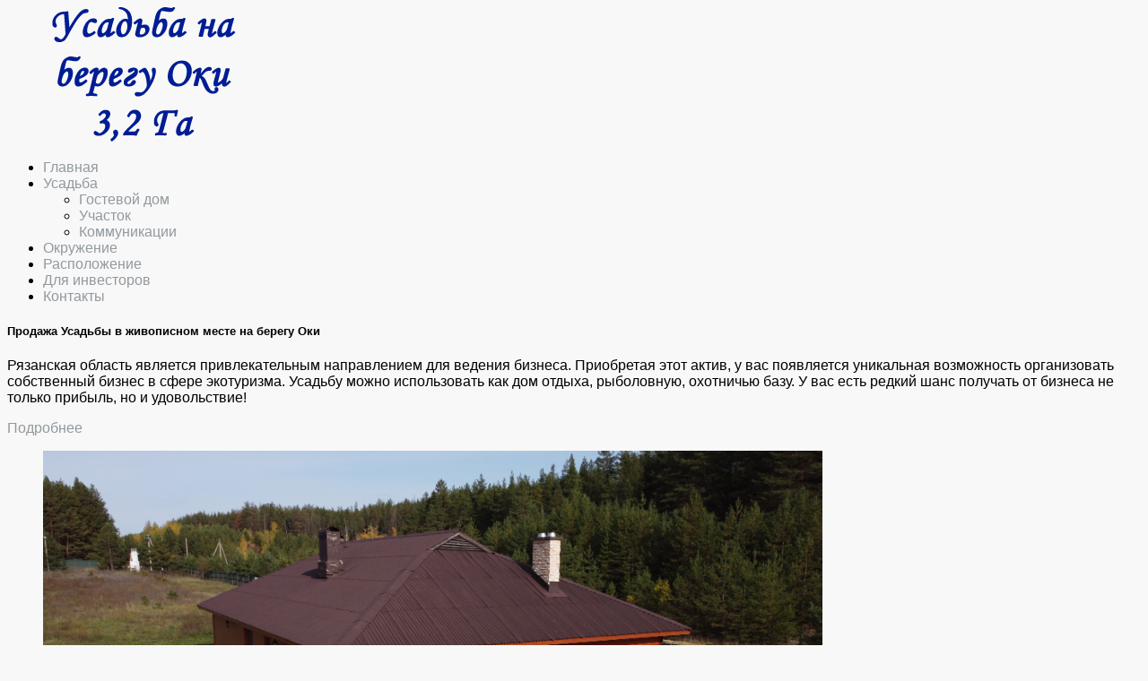

--- FILE ---
content_type: text/html; charset=utf-8
request_url: http://usadba62.ru/index.php?option=com_content&view=featured&Itemid=101
body_size: 24388
content:

<!DOCTYPE html>
<html xmlns="http://www.w3.org/1999/xhtml" xml:lang="ru-ru" lang="ru-ru" dir="ltr">
<head>
    <meta name="viewport" content="width=device-width, initial-scale=1.0">
	<script type="text/javascript" src="/templates/freeestate/javascript/jquery.min.js"></script>
	<script type="text/javascript">jQuery.noConflict();</script>

<link href='http://fonts.googleapis.com/css?family=Comfortaa:400,300,700|Abel|Dosis:400,200,300,500,600,700,800|Droid+Sans:400,700|Francois+One|Lato:400,100,300,400italic,300italic,100italic,700,700italic,900,900italic|Lobster|Lora:400,400italic,700,700italic|Open+Sans+Condensed:300,300italic,700|Open+Sans:400,300,300italic,400italic,600,600italic,700,700italic,800italic,800|Oswald:400,300,700|Oxygen:400,300,700|PT+Sans+Narrow:400,700|PT+Sans:400,400italic,700,700italic|Prosto+One|Quicksand:400,300,700|Roboto+Condensed:400,300,300italic,400italic,700,700italic|Share:400,400italic,700,700italic|Source+Sans+Pro:400,200,200italic,300,300italic,400italic,600,600italic,700,700italic,900,900italic|Ubuntu+Condensed|Ubuntu:400,300,300italic,400italic,500,500italic,700,700italic|Roboto:400,100,100italic,300,300italic,400italic,500,500italic,700,700italic,900,900italic&subset=latin,cyrillic-ext,latin-ext,cyrillic' rel='stylesheet' type='text/css'>
<link href='http://fonts.googleapis.com/css?family=Roboto+Condensed:100,400,200,300,500,600,700,800,900' rel='stylesheet' type='text/css'>
 <meta http-equiv="content-type" content="text/html; charset=utf-8" />
	<meta name="generator" content="Joomla! - Open Source Content Management" />
	<title>Главная</title>
	<link href="/index.php?option=com_content&amp;view=featured&amp;Itemid=101&amp;format=feed&amp;type=rss" rel="alternate" type="application/rss+xml" title="RSS 2.0" />
	<link href="/index.php?option=com_content&amp;view=featured&amp;Itemid=101&amp;format=feed&amp;type=atom" rel="alternate" type="application/atom+xml" title="Atom 1.0" />
	<link href="/templates/freeestate/favicon.ico" rel="shortcut icon" type="image/vnd.microsoft.icon" />
	<link href="/templates/freeestate/bootstrap/css/bootstrap.css" rel="stylesheet" type="text/css" />
	<link href="/templates/freeestate/bootstrap/css/bootstrap-responsive.css" rel="stylesheet" type="text/css" />
	<link href="/templates/freeestate/css/font-awesome.css" rel="stylesheet" type="text/css" />
	<link href="/templates/freeestate/css/style.css" rel="stylesheet" type="text/css" />
	<link href="/modules/mod_mj_simple_news/assets/css/styles.css" rel="stylesheet" type="text/css" />
	<link href="/modules/mod_djimageslider/themes/default/css/djimageslider.css" rel="stylesheet" type="text/css" />
	<script src="/media/jui/js/jquery.min.js?dda211665d01f3332c1afb41969935bf" type="text/javascript"></script>
	<script src="/media/jui/js/jquery-noconflict.js?dda211665d01f3332c1afb41969935bf" type="text/javascript"></script>
	<script src="/media/jui/js/jquery-migrate.min.js?dda211665d01f3332c1afb41969935bf" type="text/javascript"></script>
	<script src="/media/system/js/caption.js?dda211665d01f3332c1afb41969935bf" type="text/javascript"></script>
	<script src="/templates/freeestate/javascript/custom.js" type="text/javascript"></script>
	<script src="/media/jui/js/bootstrap.min.js?dda211665d01f3332c1afb41969935bf" type="text/javascript"></script>
	<script src="/modules/mod_mj_simple_news/assets/js/jquery.lazyload.js" type="text/javascript"></script>
	<script src="/media/djextensions/jquery-easing/jquery.easing.min.js" type="text/javascript" defer="defer"></script>
	<script src="/modules/mod_djimageslider/assets/js/slider.js?v=" type="text/javascript" defer="defer"></script>
	<script type="text/javascript">
jQuery(window).on('load',  function() {
				new JCaption('img.caption');
			});
	</script>

<script type="text/javascript"></script>
<!--[if IE 7]> <link type="text/css" rel="stylesheet" href="/templates/freeestate/css/style_ie7.css" /> <![endif]-->
<!--[if IE 8]> <link type="text/css" rel="stylesheet" href="/templates/freeestate/css/style_ie8.css" /> <![endif]-->
<!--[if IE 9]> <link type="text/css" rel="stylesheet" href="/templates/freeestate/css/style_ie9.css" /> <![endif]-->


</head>
<style type="text/css">
body {
    font-family:Arial, sans-serif;
    background-color:#f8f8f8; 
    background-image: url('/templates/freeestate/images/');
}
a {
    color:#92999E;
    text-decoration:none;
    font-family:Arial, sans-serif;
}
a:hover {
    color:#12ABFF;
    text-decoration:underline;
}
.top_menu .navbar li a {
    color:#92999E;
    text-decoration:none;
    font-family:Arial, sans-serif;
}
.top_menu .navbar li a:hover {
    color:#000000;
    text-decoration:underline;
} 
.main_menu .navbar li a {
    color:#92999E;
    text-decoration:none;
    font-family:Arial, sans-serif;
}
.main_menu .navbar li a:hover {
    color:#000000;
    text-decoration:underline;
}
.footer_menu .navbar li a {
    color:#92999E;
    text-decoration:none;
    font-family:Arial, sans-serif;
}
.footer_menu .navbar li a:hover {
    color:#000000;
    text-decoration:underline;
}
h1 {font-family:Arial, sans-serif;}
h2 {font-family:Arial, sans-serif;}
h3 {font-family:Arial, sans-serif;}
h4 {font-family:Arial, sans-serif;}
h5 {font-family:Arial, sans-serif;}
h6 {font-family:Arial, sans-serif;}
</style>

<body>
	<div class="header">
		<div id="header" class="container">

			<div  class="row-fluid">
				 
								</div>

			    
			     <div class="row-fluid">
				
			      </div>

			</div> <!--id header-->
		 </div> <!--class header-->
		 

		<div id="wrapper" class="container">
			    			      
			      
				<div id="globalContent">

					
				    <div class="row-fluid">
						<div class="span3">
							<div class="top_menu_test">
								<div id="logo">
						  			<a href="/index.php">
						      			<img style="width:300px; height:150px; " src="/images/logo.png" alt="Logo" />
						  			</a>
				    			</div>
															    <div class="main_menu">
								    <div class="navbar">
									    <div class="container">
										    <a class="btn btn-navbar" data-toggle="collapse" data-target=".main-collapse">
										      <span class="icon-bar"></span>
										      <span class="icon-bar"></span>
										      <span class="icon-bar"></span>
										    </a>
										    <div class="main-collapse nav-collapse collapse">
														<div class="moduletable_menu">
						<ul class="nav menu mod-list">
<li class="item-101 default current active"><a href="/index.php?option=com_content&amp;view=featured&amp;Itemid=101" >Главная</a></li><li class="item-167 deeper parent"><a href="/" >Усадьба</a><ul class="nav-child unstyled small"><li class="item-109"><a href="/index.php?option=com_content&amp;view=article&amp;id=30&amp;Itemid=109" >Гостевой дом</a></li><li class="item-108"><a href="/index.php?option=com_content&amp;view=article&amp;id=31&amp;Itemid=108" >Участок</a></li><li class="item-103"><a href="/index.php?option=com_content&amp;view=article&amp;id=32&amp;Itemid=103" >Коммуникации </a></li></ul></li><li class="item-171"><a href="/index.php?option=com_content&amp;view=article&amp;id=33&amp;Itemid=171" >Окружение</a></li><li class="item-110"><a href="/index.php?option=com_content&amp;view=article&amp;id=6&amp;Itemid=110" >Расположение</a></li><li class="item-117"><a href="/index.php?option=com_content&amp;view=article&amp;id=11&amp;Itemid=117" >Для инвесторов</a></li><li class="item-153"><a href="/index.php?option=com_content&amp;view=article&amp;id=28&amp;Itemid=153" >Контакты</a></li></ul>
		</div>
	
										    </div>
									    </div>
								    </div>
							    </div>
								 							</div>
							<div class="sidebar-left">
										<div class="moduletable">
						

<div class="custom"  >
	<h5>Продажа Усадьбы в живописном месте на берегу Оки</h5>
<div>
<p>Рязанская область является привлекательным направлением для ведения бизнеса. Приобретая этот актив, у вас появляется уникальная возможность организовать собственный бизнес в сфере экотуризма. Усадьбу можно использовать как дом отдыха, рыболовную, охотничью базу. У вас есть редкий шанс получать от бизнеса не только прибыль, но и удовольствие!</p>
</div>
<p><a class="btn btn-primary" href="/index.php/2013-05-16-10-09-40">Подробнее</a></p></div>
		</div>
	
														</div>
						</div>
						<div class="span9 container">
														
							    		<div class="moduletable">
						<div style="border: 0px !important;">
<div id="djslider-loader106" class="djslider-loader djslider-loader-default" data-animation='{"auto":"1","transition":"easeInOutCubic","css3transition":"","duration":400,"delay":3400}' data-djslider='{"id":"106","slider_type":"0","slide_size":879,"visible_slides":"1","direction":"left","show_buttons":"1","show_arrows":"1","preload":"800","css3":0}'>
    <div id="djslider106" class="djslider djslider-default" style="height: 550px; width: 869px; max-width: 869px;">
        <div id="slider-container106" class="slider-container">
        	<ul id="slider106" class="djslider-in">
          		          			<li style="margin: 0 10px 0px 0 !important; height: 550px; width: 869px;">
          					            											<img class="dj-image" src="/images/slid/DJI_0829.jpg" alt="DJI_0829.jpg" style="width: 100%; height: auto;"/>
																									
						
					</li>
                          			<li style="margin: 0 10px 0px 0 !important; height: 550px; width: 869px;">
          					            											<img class="dj-image" src="/images/slid/DJI_0891.jpg" alt="DJI_0891.jpg" style="width: 100%; height: auto;"/>
																									
						
					</li>
                          			<li style="margin: 0 10px 0px 0 !important; height: 550px; width: 869px;">
          					            											<img class="dj-image" src="/images/slid/DSC08831.jpg" alt="DSC08831.jpg" style="width: 100%; height: auto;"/>
																									
						
					</li>
                          			<li style="margin: 0 10px 0px 0 !important; height: 550px; width: 869px;">
          					            											<img class="dj-image" src="/images/slid/DSC08908.jpg" alt="DSC08908.jpg" style="width: 100%; height: auto;"/>
																									
						
					</li>
                          			<li style="margin: 0 10px 0px 0 !important; height: 550px; width: 869px;">
          					            											<img class="dj-image" src="/images/slid/DSC09035.jpg" alt="DSC09035.jpg" style="width: 100%; height: auto;"/>
																									
						
					</li>
                        	</ul>
        </div>
                <div id="navigation106" class="navigation-container" style="top: 5.4545454545455%; margin: 0 5px;">
        	        	<img id="prev106" class="prev-button showOnHover" src="/modules/mod_djimageslider/themes/default/images/prev.png" alt="Previous" />
			<img id="next106" class="next-button showOnHover" src="/modules/mod_djimageslider/themes/default/images/next.png" alt="Next" />
									<img id="play106" class="play-button showOnHover" src="/modules/mod_djimageslider/themes/default/images/play.png" alt="Play" />
			<img id="pause106" class="pause-button showOnHover" src="/modules/mod_djimageslider/themes/default/images/pause.png" alt="Pause" />
			        </div>
                		<div id="cust-navigation106" class="navigation-container-custom ">
			<span class="load-button load-button-active"></span><span class="load-button"></span><span class="load-button"></span><span class="load-button"></span><span class="load-button"></span>        </div>
            </div>
</div>
</div>
<div style="clear: both"></div>		</div>
	
							    
							
																					<div class="house-right">
										<div class="moduletable">
						

<div class="custom"  >
	<p class="MsoNormal" style="mso-margin-top-alt: auto; margin-bottom: .0001pt; text-align: center; line-height: normal;" align="center"><b><span style="font-size: 12.0pt; font-family: 'Tahoma','sans-serif'; mso-fareast-font-family: 'Times New Roman'; color: white; mso-fareast-language: RU;">Участок – 3,2 Га </span></b></p>
<p class="MsoNormal" style="mso-margin-top-alt: auto; margin-bottom: .0001pt; text-align: center; line-height: normal;" align="center"><b><span style="font-size: 12.0pt; font-family: 'Tahoma','sans-serif'; mso-fareast-font-family: 'Times New Roman'; color: white; mso-fareast-language: RU;">Дом общей площадью – 336 кв.м.</span></b></p>
<p class="MsoNormal" style="mso-margin-top-alt: auto; margin-bottom: .0001pt; text-align: center; line-height: normal;" align="center"><b><span style="font-size: 12.0pt; font-family: 'Tahoma','sans-serif'; mso-fareast-font-family: 'Times New Roman'; color: white; mso-fareast-language: RU;">Обособленная территория с собственным выходом к реке</span></b></p>
<p class="MsoNormal" style="mso-margin-top-alt: auto; margin-bottom: .0001pt; text-align: center; line-height: normal;" align="center"><b><span style="font-size: 12.0pt; font-family: 'Tahoma','sans-serif'; mso-fareast-font-family: 'Times New Roman'; color: white; mso-fareast-language: RU;">Возможность организации выгодного бизнеса</span></b> </p>
</div>
		</div>
	
							</div>
							<div class="popular_house">
										<div class="moduletable">
							
	<!--Begin mj-simple-news-->
	<!--[if lt IE 9]><div class="mj-simple-news msie lt-ie9" id="mj_simple_news_1768637674815491087"><![endif]-->
	<!--[if IE 9]><div class="mj-simple-news msie" id="mj_simple_news_1768637674815491087"><![endif]-->
	<!--[if gt IE 9]><!--><div class="mj-simple-news" id="mj_simple_news_1768637674815491087"><!--<![endif]-->
		<!--Begin sn-items-->
		<div class="sn-items cf cols-lg-2 cols-md-2 cols-sm-2 cols-xs-2">
						<!--Begin sn-item-->
			<div class="sn-item ">
				<!--Begin sn-item-inner-->
				<div class="sn-item-inner">
					<!--Begin sn-image-->
										<div class="sn-image">
						<a href="/index.php?option=com_content&amp;view=article&amp;id=30:gostevoj-dom&amp;catid=18:usadba&amp;Itemid=109" title="Гостевой дом - 336 кв.м" >
							<img src="http://usadba62.ru/modules/mod_mj_simple_news/assets/img/white.gif"  data-original="http://usadba62.ru/cache/resized/DSC08824_400x267.jpg"   title = "Гостевой дом - 336 кв.м" alt = "Гостевой дом - 336 кв.м" />
						</a>
											</div>
										<!--End sn-image-->
										<!--Begin sn-infor-->
					<div class="sn-infor">
												<div class="sn-title">
							<a href="/index.php?option=com_content&amp;view=article&amp;id=30:gostevoj-dom&amp;catid=18:usadba&amp;Itemid=109" title="Гостевой дом - 336 кв.м" >
								Гостевой дом - 336 кв.м							</a>
						</div>
												<div class="sn-description">
							Гостевой дом - 336 кв.м
Стены кирпич 320 m. + утеплитель 100 m. и обшит блокхаусом. Высота ...						</div>
											</div>
					<!--End sn-infor-->
									</div>
				<!--End sn-item-inner-->
			</div>
			<!--End sn-item-->
			 			<div class="clr1"></div>
						<!--Begin sn-item-->
			<div class="sn-item ">
				<!--Begin sn-item-inner-->
				<div class="sn-item-inner">
					<!--Begin sn-image-->
										<div class="sn-image">
						<a href="/index.php?option=com_content&amp;view=article&amp;id=31:zemelnyj-uchastok&amp;catid=18:usadba&amp;Itemid=108" title="Земельный участок" >
							<img src="http://usadba62.ru/modules/mod_mj_simple_news/assets/img/white.gif"  data-original="http://usadba62.ru/cache/resized/DSC08852_400x267.jpg"   title = "Земельный участок" alt = "Земельный участок" />
						</a>
											</div>
										<!--End sn-image-->
										<!--Begin sn-infor-->
					<div class="sn-infor">
												<div class="sn-title">
							<a href="/index.php?option=com_content&amp;view=article&amp;id=31:zemelnyj-uchastok&amp;catid=18:usadba&amp;Itemid=108" title="Земельный участок" >
								Земельный участок							</a>
						</div>
												<div class="sn-description">
							Земельный участок - 3,2 га
На участке высажен сад из 70 деревьев разных  сортов яблок, груш,  ...						</div>
											</div>
					<!--End sn-infor-->
									</div>
				<!--End sn-item-inner-->
			</div>
			<!--End sn-item-->
			 			<div class="clr1 clr2"></div>
						<!--Begin sn-item-->
			<div class="sn-item ">
				<!--Begin sn-item-inner-->
				<div class="sn-item-inner">
					<!--Begin sn-image-->
										<div class="sn-image">
						<a href="/index.php?option=com_content&amp;view=article&amp;id=32:komunikatsii&amp;catid=18:usadba&amp;Itemid=103" title="Комуникации" >
							<img src="http://usadba62.ru/modules/mod_mj_simple_news/assets/img/white.gif"  data-original="http://usadba62.ru/cache/resized/DSC09010_400x267.jpg"   title = "Комуникации" alt = "Комуникации" />
						</a>
											</div>
										<!--End sn-image-->
										<!--Begin sn-infor-->
					<div class="sn-infor">
												<div class="sn-title">
							<a href="/index.php?option=com_content&amp;view=article&amp;id=32:komunikatsii&amp;catid=18:usadba&amp;Itemid=103" title="Комуникации" >
								Комуникации							</a>
						</div>
												<div class="sn-description">
							Комуникации
• Магистральный газ - установлены 2 отопительных котла JASPIпо 85 kv каждый. Потенциал ...						</div>
											</div>
					<!--End sn-infor-->
									</div>
				<!--End sn-item-inner-->
			</div>
			<!--End sn-item-->
			 			<div class="clr1 clr3"></div>
					</div>
		<!--End sn-items-->
	</div>
	<!--End mj-simple-news-->
		<script type="text/javascript">
	//<![CDATA[	
         jQuery(document).ready(function($){  
			;(function(element){
				var $element = $(element);
					$('img',$element).lazyload({
						effect: 'fadeIn',
						effect_speed:1000,
						load: function(){
							$(this).removeAttr("data-original");
						}
					});
			})('#mj_simple_news_1768637674815491087'); 
        }); 
	//]]>	
    </script>
			</div>
	
							</div>
							<div class="top_info">
										<div class="moduletable">
							<h3>Стоимость 37 000 000 р.</h3>
						

<div class="custom"  >
	<p style="text-align: center;"><img style="float: left; border-width: 2px; margin: 20px;" src="/images/slid/DJI_0891.jpg" alt="" width="398" height="287" /></p>
<ul>
<li>Великолепная усадьба-имение на берегу р. Ока Рязанская область, Шиловский район, село Тырново.</li>
<li>Участок 3,2 га огорожен забором.</li>
<li>Собственный выход к реке, пристань для маломерных судов.</li>
<li>Плодовый сад из 70 деревьев.</li>
<li>Дом: 335,9 кв.м, 1 этаж: стены –кирпич + утеплитель, обшит блокхаусом и подвал (ж/б монолит), гараж, крыша – ондулин (мягкая кровля), 3 спальни, кухня, 3 с/у, кладовая.</li>
<li>Коммуникации: магистральный газ, электричество 100 кВт, септик, скважина.</li>
</ul></div>
		</div>
	
							</div>
							<div class="row-fluid">
								<div class="our_team span6">
									
								</div>
								<div class="more_team span6">
									
								</div>
							</div>	
													
						</div>

						<div id="contentBox" class="span9">
							
							<div><div id="system-message-container">
	</div>
</div>
							<div><div class="blog-featured" itemscope itemtype="https://schema.org/Blog">



</div>
</div>
							
						</div>
					</div>
									      </div>

					
				</div> <!--globalContent-->

			    
		</div> <!--wrapper-->

		<div id="footer">
		    <div id="wrapper" class="container">
			
			    <div class="row-fluid">
			    	
				
			    </div>
			

							<div class="row-fluid">
					<div class="span2">
											</div>
					<div class="footer_menu">
						<div class="navbar">
							<div class="span2">		<div class="moduletable">
						

<div class="custom"  >
	<p><img src="/images/logo1.png" alt="" /></p></div>
		</div>
	</div>
							<div class="span2">		<div class="moduletable">
							<h3>Меню</h3>
						<ul class="nav menu mod-list">
<li class="item-176"><a href="/index.php?option=com_content&amp;view=article&amp;id=33&amp;Itemid=176" >Окружение</a></li><li class="item-177"><a href="/index.php?option=com_content&amp;view=article&amp;id=6&amp;Itemid=177" >Расположение объекта</a></li><li class="item-178"><a href="/index.php?option=com_content&amp;view=article&amp;id=11&amp;Itemid=178" >Для инвесторов</a></li><li class="item-179"><a href="/index.php?option=com_content&amp;view=article&amp;id=28&amp;Itemid=179" >Контакты</a></li></ul>
		</div>
	</div>
							<div class="span2">		<div class="moduletable">
							<h3>Усадьба</h3>
						<ul class="nav menu mod-list">
<li class="item-172"><a href="/index.php?option=com_content&amp;view=article&amp;id=29&amp;Itemid=172" >Основной дом</a></li><li class="item-173"><a href="/index.php?option=com_content&amp;view=article&amp;id=30&amp;Itemid=173" >Гостевой дом</a></li><li class="item-174"><a href="/index.php?option=com_content&amp;view=article&amp;id=31&amp;Itemid=174" >Участок</a></li><li class="item-175"><a href="/index.php?option=com_content&amp;view=article&amp;id=32&amp;Itemid=175" >Коммуникации </a></li></ul>
		</div>
	</div>
						</div>
							
					</div>
					<div class="footer_info span4">
								<div class="moduletable">
							<h3>Контакты</h3>
						

<div class="custom"  >
	<p>Телефон:<span class="facebook_dsl"> +7(495)120-15-42</span><p>
<p>email:<a href="mailto:info@usadba62.ru"  onclick="yaCounter30902096.reachGoal('OTPRAVKAMAIL'); return true;">info@usadba62.ru</a></p>
<p>Мы в соцсетях:   <a href="https://facebook.com/usadba62" ><img src="/images/logo/fac2.png" alt="" width="50" /></a></p>
</div>
		</div>
	
						<div class="soc_icons_box">
					      <ul class="soc_icons" >
					      					      </ul>
			  			</div>
					</div>
				</div>
			
			 <div class="content_footer row-fluid">
			  <div class="copyrights span12"><p>© 2015 Все права защищены.</p></div>
			  
			  </div> <!--content_footer-->

						    </div> 
		</div> <!--id footer-->
<!-- Yandex.Metrika counter -->
<script type="text/javascript">
(function (d, w, c) {
    (w[c] = w[c] || []).push(function() {
        try {
            w.yaCounter30902096 = new Ya.Metrika({id:30902096,
                    webvisor:true,
                    clickmap:true,
                    trackLinks:true,
                    accurateTrackBounce:true});
        } catch(e) { }
    });

    var n = d.getElementsByTagName("script")[0],
        s = d.createElement("script"),
        f = function () { n.parentNode.insertBefore(s, n); };
    s.type = "text/javascript";
    s.async = true;
    s.src = (d.location.protocol == "https:" ? "https:" : "http:") + "//mc.yandex.ru/metrika/watch.js";

    if (w.opera == "[object Opera]") {
        d.addEventListener("DOMContentLoaded", f, false);
    } else { f(); }
})(document, window, "yandex_metrika_callbacks");
</script>
<noscript><div><img src="//mc.yandex.ru/watch/30902096" style="position:absolute; left:-9999px;" alt="" /></div></noscript>
<!-- /Yandex.Metrika counter -->
	</body>
</html>
